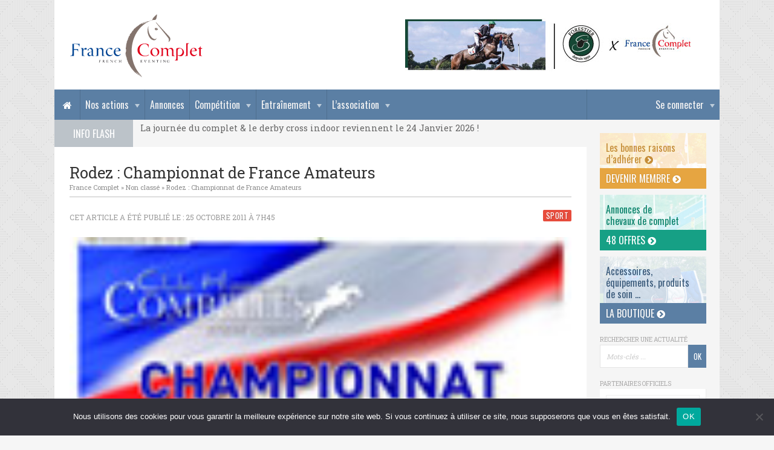

--- FILE ---
content_type: text/html; charset=UTF-8
request_url: https://www.francecomplet.fr/rodez-championnat-de-france-amateurs/
body_size: 11548
content:
<!DOCTYPE html>
<html lang="fr-FR">

<head>

	<meta charset="UTF-8">
	
	<title>Rodez : Championnat de France Amateurs · France Complet</title>
	<meta name="description" content="">
	<meta name="viewport" content="width=device-width, initial-scale=1, user-scalable=0">
	<meta name="google-site-verification" content="L2JgYuTZd6g-BgTzhn0jxHlkrd38VZ_9KmVaFB4mw-Q" />
	
	<link rel="stylesheet" href="https://maxcdn.bootstrapcdn.com/font-awesome/4.5.0/css/font-awesome.min.css">
	<link href='https://fonts.googleapis.com/css?family=Oswald|Roboto+Slab:400,700' rel='stylesheet' type='text/css'>
	
	<script type="text/javascript" src="//ajax.googleapis.com/ajax/libs/jquery/1.11.2/jquery.min.js"></script>
	<script type="text/javascript" src="https://www.francecomplet.fr/wp-content/themes/francecomplet/js/script.js"></script>

	<link rel="stylesheet" href="//cdnjs.cloudflare.com/ajax/libs/Swiper/3.4.1/css/swiper.min.css">
	<script type="text/javascript" src="//cdnjs.cloudflare.com/ajax/libs/Swiper/3.4.1/js/swiper.min.js"></script>

	<link rel="stylesheet" href="https://www.francecomplet.fr/wp-content/themes/francecomplet/js/fancybox/jquery.fancybox.css">
	<script type="text/javascript" src="https://www.francecomplet.fr/wp-content/themes/francecomplet/js/fancybox/jquery.fancybox.pack.js"></script>

	<meta name='robots' content='max-image-preview:large' />
	<style>img:is([sizes="auto" i], [sizes^="auto," i]) { contain-intrinsic-size: 3000px 1500px }</style>
	<link rel='stylesheet' id='dashicons-css' href='https://www.francecomplet.fr/wp-includes/css/dashicons.min.css?ver=6.8.3' type='text/css' media='all' />
<link rel='stylesheet' id='theme-my-login-css' href='https://www.francecomplet.fr/wp-content/plugins/theme-my-login/theme-my-login.css?ver=6.4.17' type='text/css' media='all' />
<link rel='stylesheet' id='wp-block-library-css' href='https://www.francecomplet.fr/wp-includes/css/dist/block-library/style.min.css?ver=6.8.3' type='text/css' media='all' />
<style id='classic-theme-styles-inline-css' type='text/css'>
/*! This file is auto-generated */
.wp-block-button__link{color:#fff;background-color:#32373c;border-radius:9999px;box-shadow:none;text-decoration:none;padding:calc(.667em + 2px) calc(1.333em + 2px);font-size:1.125em}.wp-block-file__button{background:#32373c;color:#fff;text-decoration:none}
</style>
<style id='global-styles-inline-css' type='text/css'>
:root{--wp--preset--aspect-ratio--square: 1;--wp--preset--aspect-ratio--4-3: 4/3;--wp--preset--aspect-ratio--3-4: 3/4;--wp--preset--aspect-ratio--3-2: 3/2;--wp--preset--aspect-ratio--2-3: 2/3;--wp--preset--aspect-ratio--16-9: 16/9;--wp--preset--aspect-ratio--9-16: 9/16;--wp--preset--color--black: #000000;--wp--preset--color--cyan-bluish-gray: #abb8c3;--wp--preset--color--white: #ffffff;--wp--preset--color--pale-pink: #f78da7;--wp--preset--color--vivid-red: #cf2e2e;--wp--preset--color--luminous-vivid-orange: #ff6900;--wp--preset--color--luminous-vivid-amber: #fcb900;--wp--preset--color--light-green-cyan: #7bdcb5;--wp--preset--color--vivid-green-cyan: #00d084;--wp--preset--color--pale-cyan-blue: #8ed1fc;--wp--preset--color--vivid-cyan-blue: #0693e3;--wp--preset--color--vivid-purple: #9b51e0;--wp--preset--gradient--vivid-cyan-blue-to-vivid-purple: linear-gradient(135deg,rgba(6,147,227,1) 0%,rgb(155,81,224) 100%);--wp--preset--gradient--light-green-cyan-to-vivid-green-cyan: linear-gradient(135deg,rgb(122,220,180) 0%,rgb(0,208,130) 100%);--wp--preset--gradient--luminous-vivid-amber-to-luminous-vivid-orange: linear-gradient(135deg,rgba(252,185,0,1) 0%,rgba(255,105,0,1) 100%);--wp--preset--gradient--luminous-vivid-orange-to-vivid-red: linear-gradient(135deg,rgba(255,105,0,1) 0%,rgb(207,46,46) 100%);--wp--preset--gradient--very-light-gray-to-cyan-bluish-gray: linear-gradient(135deg,rgb(238,238,238) 0%,rgb(169,184,195) 100%);--wp--preset--gradient--cool-to-warm-spectrum: linear-gradient(135deg,rgb(74,234,220) 0%,rgb(151,120,209) 20%,rgb(207,42,186) 40%,rgb(238,44,130) 60%,rgb(251,105,98) 80%,rgb(254,248,76) 100%);--wp--preset--gradient--blush-light-purple: linear-gradient(135deg,rgb(255,206,236) 0%,rgb(152,150,240) 100%);--wp--preset--gradient--blush-bordeaux: linear-gradient(135deg,rgb(254,205,165) 0%,rgb(254,45,45) 50%,rgb(107,0,62) 100%);--wp--preset--gradient--luminous-dusk: linear-gradient(135deg,rgb(255,203,112) 0%,rgb(199,81,192) 50%,rgb(65,88,208) 100%);--wp--preset--gradient--pale-ocean: linear-gradient(135deg,rgb(255,245,203) 0%,rgb(182,227,212) 50%,rgb(51,167,181) 100%);--wp--preset--gradient--electric-grass: linear-gradient(135deg,rgb(202,248,128) 0%,rgb(113,206,126) 100%);--wp--preset--gradient--midnight: linear-gradient(135deg,rgb(2,3,129) 0%,rgb(40,116,252) 100%);--wp--preset--font-size--small: 13px;--wp--preset--font-size--medium: 20px;--wp--preset--font-size--large: 36px;--wp--preset--font-size--x-large: 42px;--wp--preset--spacing--20: 0.44rem;--wp--preset--spacing--30: 0.67rem;--wp--preset--spacing--40: 1rem;--wp--preset--spacing--50: 1.5rem;--wp--preset--spacing--60: 2.25rem;--wp--preset--spacing--70: 3.38rem;--wp--preset--spacing--80: 5.06rem;--wp--preset--shadow--natural: 6px 6px 9px rgba(0, 0, 0, 0.2);--wp--preset--shadow--deep: 12px 12px 50px rgba(0, 0, 0, 0.4);--wp--preset--shadow--sharp: 6px 6px 0px rgba(0, 0, 0, 0.2);--wp--preset--shadow--outlined: 6px 6px 0px -3px rgba(255, 255, 255, 1), 6px 6px rgba(0, 0, 0, 1);--wp--preset--shadow--crisp: 6px 6px 0px rgba(0, 0, 0, 1);}:where(.is-layout-flex){gap: 0.5em;}:where(.is-layout-grid){gap: 0.5em;}body .is-layout-flex{display: flex;}.is-layout-flex{flex-wrap: wrap;align-items: center;}.is-layout-flex > :is(*, div){margin: 0;}body .is-layout-grid{display: grid;}.is-layout-grid > :is(*, div){margin: 0;}:where(.wp-block-columns.is-layout-flex){gap: 2em;}:where(.wp-block-columns.is-layout-grid){gap: 2em;}:where(.wp-block-post-template.is-layout-flex){gap: 1.25em;}:where(.wp-block-post-template.is-layout-grid){gap: 1.25em;}.has-black-color{color: var(--wp--preset--color--black) !important;}.has-cyan-bluish-gray-color{color: var(--wp--preset--color--cyan-bluish-gray) !important;}.has-white-color{color: var(--wp--preset--color--white) !important;}.has-pale-pink-color{color: var(--wp--preset--color--pale-pink) !important;}.has-vivid-red-color{color: var(--wp--preset--color--vivid-red) !important;}.has-luminous-vivid-orange-color{color: var(--wp--preset--color--luminous-vivid-orange) !important;}.has-luminous-vivid-amber-color{color: var(--wp--preset--color--luminous-vivid-amber) !important;}.has-light-green-cyan-color{color: var(--wp--preset--color--light-green-cyan) !important;}.has-vivid-green-cyan-color{color: var(--wp--preset--color--vivid-green-cyan) !important;}.has-pale-cyan-blue-color{color: var(--wp--preset--color--pale-cyan-blue) !important;}.has-vivid-cyan-blue-color{color: var(--wp--preset--color--vivid-cyan-blue) !important;}.has-vivid-purple-color{color: var(--wp--preset--color--vivid-purple) !important;}.has-black-background-color{background-color: var(--wp--preset--color--black) !important;}.has-cyan-bluish-gray-background-color{background-color: var(--wp--preset--color--cyan-bluish-gray) !important;}.has-white-background-color{background-color: var(--wp--preset--color--white) !important;}.has-pale-pink-background-color{background-color: var(--wp--preset--color--pale-pink) !important;}.has-vivid-red-background-color{background-color: var(--wp--preset--color--vivid-red) !important;}.has-luminous-vivid-orange-background-color{background-color: var(--wp--preset--color--luminous-vivid-orange) !important;}.has-luminous-vivid-amber-background-color{background-color: var(--wp--preset--color--luminous-vivid-amber) !important;}.has-light-green-cyan-background-color{background-color: var(--wp--preset--color--light-green-cyan) !important;}.has-vivid-green-cyan-background-color{background-color: var(--wp--preset--color--vivid-green-cyan) !important;}.has-pale-cyan-blue-background-color{background-color: var(--wp--preset--color--pale-cyan-blue) !important;}.has-vivid-cyan-blue-background-color{background-color: var(--wp--preset--color--vivid-cyan-blue) !important;}.has-vivid-purple-background-color{background-color: var(--wp--preset--color--vivid-purple) !important;}.has-black-border-color{border-color: var(--wp--preset--color--black) !important;}.has-cyan-bluish-gray-border-color{border-color: var(--wp--preset--color--cyan-bluish-gray) !important;}.has-white-border-color{border-color: var(--wp--preset--color--white) !important;}.has-pale-pink-border-color{border-color: var(--wp--preset--color--pale-pink) !important;}.has-vivid-red-border-color{border-color: var(--wp--preset--color--vivid-red) !important;}.has-luminous-vivid-orange-border-color{border-color: var(--wp--preset--color--luminous-vivid-orange) !important;}.has-luminous-vivid-amber-border-color{border-color: var(--wp--preset--color--luminous-vivid-amber) !important;}.has-light-green-cyan-border-color{border-color: var(--wp--preset--color--light-green-cyan) !important;}.has-vivid-green-cyan-border-color{border-color: var(--wp--preset--color--vivid-green-cyan) !important;}.has-pale-cyan-blue-border-color{border-color: var(--wp--preset--color--pale-cyan-blue) !important;}.has-vivid-cyan-blue-border-color{border-color: var(--wp--preset--color--vivid-cyan-blue) !important;}.has-vivid-purple-border-color{border-color: var(--wp--preset--color--vivid-purple) !important;}.has-vivid-cyan-blue-to-vivid-purple-gradient-background{background: var(--wp--preset--gradient--vivid-cyan-blue-to-vivid-purple) !important;}.has-light-green-cyan-to-vivid-green-cyan-gradient-background{background: var(--wp--preset--gradient--light-green-cyan-to-vivid-green-cyan) !important;}.has-luminous-vivid-amber-to-luminous-vivid-orange-gradient-background{background: var(--wp--preset--gradient--luminous-vivid-amber-to-luminous-vivid-orange) !important;}.has-luminous-vivid-orange-to-vivid-red-gradient-background{background: var(--wp--preset--gradient--luminous-vivid-orange-to-vivid-red) !important;}.has-very-light-gray-to-cyan-bluish-gray-gradient-background{background: var(--wp--preset--gradient--very-light-gray-to-cyan-bluish-gray) !important;}.has-cool-to-warm-spectrum-gradient-background{background: var(--wp--preset--gradient--cool-to-warm-spectrum) !important;}.has-blush-light-purple-gradient-background{background: var(--wp--preset--gradient--blush-light-purple) !important;}.has-blush-bordeaux-gradient-background{background: var(--wp--preset--gradient--blush-bordeaux) !important;}.has-luminous-dusk-gradient-background{background: var(--wp--preset--gradient--luminous-dusk) !important;}.has-pale-ocean-gradient-background{background: var(--wp--preset--gradient--pale-ocean) !important;}.has-electric-grass-gradient-background{background: var(--wp--preset--gradient--electric-grass) !important;}.has-midnight-gradient-background{background: var(--wp--preset--gradient--midnight) !important;}.has-small-font-size{font-size: var(--wp--preset--font-size--small) !important;}.has-medium-font-size{font-size: var(--wp--preset--font-size--medium) !important;}.has-large-font-size{font-size: var(--wp--preset--font-size--large) !important;}.has-x-large-font-size{font-size: var(--wp--preset--font-size--x-large) !important;}
:where(.wp-block-post-template.is-layout-flex){gap: 1.25em;}:where(.wp-block-post-template.is-layout-grid){gap: 1.25em;}
:where(.wp-block-columns.is-layout-flex){gap: 2em;}:where(.wp-block-columns.is-layout-grid){gap: 2em;}
:root :where(.wp-block-pullquote){font-size: 1.5em;line-height: 1.6;}
</style>
<link rel='stylesheet' id='contact-form-7-css' href='https://www.francecomplet.fr/wp-content/plugins/contact-form-7/includes/css/styles.css?ver=6.1.4' type='text/css' media='all' />
<link rel='stylesheet' id='cookie-notice-front-css' href='https://www.francecomplet.fr/wp-content/plugins/cookie-notice/css/front.min.css?ver=2.5.10' type='text/css' media='all' />
<link rel='stylesheet' id='pmpro_frontend_base-css' href='https://www.francecomplet.fr/wp-content/plugins/paid-memberships-pro/css/frontend/base.css?ver=3.6.2' type='text/css' media='all' />
<link rel='stylesheet' id='pmpro_frontend_variation_1-css' href='https://www.francecomplet.fr/wp-content/plugins/paid-memberships-pro/css/frontend/variation_1.css?ver=3.6.2' type='text/css' media='all' />
<link rel='stylesheet' id='style-css' href='https://www.francecomplet.fr/wp-content/themes/francecomplet/style.css?ver=6.8.3' type='text/css' media='all' />
<script type="text/javascript" id="cookie-notice-front-js-before">
/* <![CDATA[ */
var cnArgs = {"ajaxUrl":"https:\/\/www.francecomplet.fr\/wp-admin\/admin-ajax.php","nonce":"4366fe1d45","hideEffect":"fade","position":"bottom","onScroll":false,"onScrollOffset":100,"onClick":false,"cookieName":"cookie_notice_accepted","cookieTime":2592000,"cookieTimeRejected":2592000,"globalCookie":false,"redirection":false,"cache":false,"revokeCookies":false,"revokeCookiesOpt":"automatic"};
/* ]]> */
</script>
<script type="text/javascript" src="https://www.francecomplet.fr/wp-content/plugins/cookie-notice/js/front.min.js?ver=2.5.10" id="cookie-notice-front-js"></script>
<script type="text/javascript" src="https://www.francecomplet.fr/wp-includes/js/jquery/jquery.min.js?ver=3.7.1" id="jquery-core-js"></script>
<script type="text/javascript" src="https://www.francecomplet.fr/wp-includes/js/jquery/jquery-migrate.min.js?ver=3.4.1" id="jquery-migrate-js"></script>
<script type="text/javascript" src="https://www.francecomplet.fr/wp-content/plugins/theme-my-login/modules/themed-profiles/themed-profiles.js?ver=6.8.3" id="tml-themed-profiles-js"></script>
<link rel="https://api.w.org/" href="https://www.francecomplet.fr/wp-json/" /><link rel="alternate" title="JSON" type="application/json" href="https://www.francecomplet.fr/wp-json/wp/v2/posts/3232" /><link rel="canonical" href="https://www.francecomplet.fr/rodez-championnat-de-france-amateurs/" />
<link rel='shortlink' href='https://www.francecomplet.fr/?p=3232' />
<link rel="alternate" title="oEmbed (JSON)" type="application/json+oembed" href="https://www.francecomplet.fr/wp-json/oembed/1.0/embed?url=https%3A%2F%2Fwww.francecomplet.fr%2Frodez-championnat-de-france-amateurs%2F" />
<link rel="alternate" title="oEmbed (XML)" type="text/xml+oembed" href="https://www.francecomplet.fr/wp-json/oembed/1.0/embed?url=https%3A%2F%2Fwww.francecomplet.fr%2Frodez-championnat-de-france-amateurs%2F&#038;format=xml" />
<style id="pmpro_colors">:root {
	--pmpro--color--base: #ffffff;
	--pmpro--color--contrast: #222222;
	--pmpro--color--accent: #0c3d54;
	--pmpro--color--accent--variation: hsl( 199,75%,28.5% );
	--pmpro--color--border--variation: hsl( 0,0%,91% );
}</style>
	<link rel="profile" href="https://gmpg.org/xfn/11">
	<link rel="SHORTCUT ICON" href="https://www.francecomplet.fr/favicon.ico">
	<link rel="apple-touch-icon" href="https://www.francecomplet.fr/wp-content/themes/francecomplet/img/apple-touch-icon.png">

		<link rel="image_src" href="https://www.francecomplet.fr/wp-content/uploads/2011/10/media_affiche-chpt2011.jpg" type="image/x-icon">

	<script async src="https://www.googletagmanager.com/gtag/js?id=UA-9803476-1"></script>
	<script>
	  window.dataLayer = window.dataLayer || [];
	  function gtag(){dataLayer.push(arguments);}
	  gtag('js', new Date());
	  gtag('config', 'UA-9803476-1', {cookie_expires: 31536000, cookie_update: false, anonymize_ip: true });
	</script>

</head>

<body class="pmpro-variation_1 wp-singular post-template-default single single-post postid-3232 single-format-standard wp-theme-francecomplet cookies-not-set pmpro-body-has-access custom-background-empty">

	<!-- Navigation Access -->
	<ul id="navAccess"><li><a href="#accessmenu" title="Aller au menu">Menu</a></li> <li><a href="#accesscontenu" title="Aller au contenu">Contenu</a></li> <li><a href="#accesspied" title="Aller au pied de page">Pied de page</a></li></ul>

	<!-- Message logout -->
	
	<!-- Header -->
	<header id="header">
		<div class="centerdiv">

			<div id="headtop">

				<!-- Logo -->
				<a href="https://www.francecomplet.fr" title="France Complet" id="logo">
					<!--[if gte IE 9]><!--><img src="https://www.francecomplet.fr/wp-content/themes/francecomplet/img/france-complet.svg" alt="France Complet" width="226" height="114"><!--<![endif]-->
					<!--[if lte IE 8]><img src="https://www.francecomplet.fr/wp-content/themes/francecomplet/img/france-complet.jpg" alt="France Complet" width="226" height="114"><![endif]-->
				</a>

				<!-- Partenaires -->
				<div id="headpubs1">
									<div class="swiper-container">
						<div class="swiper-wrapper">
													<div class="swiper-slide">
								<a href="https://forestier.com/" class="encartpubunepub" target="_blank" title="Forestier">																<img src="https://www.francecomplet.fr/wp-content/uploads/2019/12/banniere-site-forestier2.jpg" alt="Forestier" width="490" height="90">
								</a>							</div>
												</div>
					</div>
								</div>

				
			</div>

			<!-- Navigation -->
			<nav id="nav">
				<a href="#" id="accessmenu"></a>
				<a href="https://www.francecomplet.fr" title="France Complet" id="linkhomenav"><i class="fa fa-home" aria-hidden="true"></i></a>
				<a href="#" id="showmenu"><i class="fa fa-bars"></i> Menu</a>
				<ul id="menu-principal" class="menu"><li id='menu-item-member' class='navnolink menu-item menu-item-has-children'>
						<a href='#'>Se connecter</a>
						<ul class='sub-menu'>
							<li><a href='https://www.francecomplet.fr/mon-compte/adhesion-niveaux-membres/' title='Devenir adhérent'>Devenir adhérent</a></li>
							<li class='form'><div class="tml tml-login" id="theme-my-login1">
			<form name="loginform" id="loginform1" action="/rodez-championnat-de-france-amateurs/?instance=1" method="post">
		<p class="tml-user-login-wrap">
			<label for="user_login1">Nom d’utilisateur ou e-mail</label>
			<input type="text" name="log" id="user_login1" class="input" value="" size="20" />
		</p>

		<p class="tml-user-pass-wrap">
			<label for="user_pass1">Mot de passe</label>
			<input type="password" name="pwd" id="user_pass1" class="input" value="" size="20" autocomplete="off" />
		</p>

		<input type="hidden" name="_wp_original_http_referer" value="/rodez-championnat-de-france-amateurs/" />
		<div class="tml-rememberme-submit-wrap">
			<p class="tml-rememberme-wrap">
				<input name="rememberme" type="checkbox" id="rememberme1" value="forever" />
				<label for="rememberme1">Se souvenir de moi</label>
			</p>

			<p class="tml-submit-wrap">
				<input type="submit" name="wp-submit" id="wp-submit1" value="Se connecter" />
				<input type="hidden" name="redirect_to" value="https://www.francecomplet.fr/wp-admin/" />
				<input type="hidden" name="instance" value="1" />
				<input type="hidden" name="action" value="login" />
			</p>
		</div>
	</form>
	</div>

</li>
							<li><a href='https://www.francecomplet.fr/mon-compte/lostpassword/' title='Mot de passe oublié ?'>Mot de passe oublié ?</a></li>
						</ul>
					</li><li id="menu-item-6895" class="navnolink menu-item menu-item-type-custom menu-item-object-custom menu-item-has-children menu-item-6895"><a href="#">Nos actions</a>
<ul class="sub-menu">
	<li id="menu-item-178230" class="menu-item menu-item-type-post_type menu-item-object-page menu-item-178230"><a href="https://www.francecomplet.fr/photos-de-concours-2025/">Photos de concours &#8211; 2025</a></li>
	<li id="menu-item-38024" class="menu-item menu-item-type-post_type menu-item-object-page menu-item-38024"><a href="https://www.francecomplet.fr/evenements-journees-actions/hivernales-france-complet/">Hivernales France Complet</a></li>
	<li id="menu-item-40689" class="menu-item menu-item-type-post_type menu-item-object-page menu-item-40689"><a href="https://www.francecomplet.fr/ventes-amiables/">Ventes amiables</a></li>
	<li id="menu-item-6876" class="menu-item menu-item-type-post_type menu-item-object-page menu-item-6876"><a href="https://www.francecomplet.fr/evenements-journees-actions/championnat-des-7-ans-amateur/">Circuit des 7 ans Amateur</a></li>
	<li id="menu-item-42131" class="menu-item menu-item-type-post_type menu-item-object-page menu-item-42131"><a href="https://www.francecomplet.fr/evenements-journees-actions/meilleur-eleveur-proprietaire/">Prix du Meilleur Eleveur et Propriétaire</a></li>
	<li id="menu-item-27494" class="menu-item menu-item-type-post_type menu-item-object-page menu-item-27494"><a href="https://www.francecomplet.fr/etalons-cce/">Étalons CCE</a></li>
	<li id="menu-item-40609" class="menu-item menu-item-type-post_type menu-item-object-page menu-item-40609"><a href="https://www.francecomplet.fr/qui-sommes-nous/la-tente-france-complet/">La tente France Complet</a></li>
	<li id="menu-item-6656" class="menu-item menu-item-type-post_type menu-item-object-page menu-item-6656"><a href="https://www.francecomplet.fr/evenements-journees-actions/reconnaissances-commentees/">Reconnaissances commentées</a></li>
	<li id="menu-item-40692" class="menu-item menu-item-type-post_type menu-item-object-page menu-item-40692"><a href="https://www.francecomplet.fr/voyage-de-supporters/">Voyage de supporters</a></li>
	<li id="menu-item-71212" class="menu-item menu-item-type-post_type menu-item-object-page menu-item-71212"><a href="https://www.francecomplet.fr/challenge-des-coachs-france-complet/">Le Challenge des Coachs</a></li>
	<li id="menu-item-6697" class="menu-item menu-item-type-post_type menu-item-object-page menu-item-has-children menu-item-6697"><a href="https://www.francecomplet.fr/evenements-journees-actions/journees-du-complet/">Journées du Complet 2026 &#8211; 24 janvier</a>
	<ul class="sub-menu">
		<li id="menu-item-148214" class="menu-item menu-item-type-post_type menu-item-object-page menu-item-148214"><a href="https://www.francecomplet.fr/les-journees-du-complet/">La Journée du Complet</a></li>
		<li id="menu-item-157946" class="menu-item menu-item-type-post_type menu-item-object-page menu-item-157946"><a href="https://www.francecomplet.fr/le-programme-jdc/">Le Programme</a></li>
		<li id="menu-item-157947" class="menu-item menu-item-type-post_type menu-item-object-page menu-item-157947"><a href="https://www.francecomplet.fr/billetterie-journee-du-complet/">Billetterie</a></li>
		<li id="menu-item-117302" class="menu-item menu-item-type-post_type menu-item-object-page menu-item-117302"><a href="https://www.francecomplet.fr/evenements-journees-actions/cross-indoor/">Cross Indoor du Mans 2026</a></li>
		<li id="menu-item-117304" class="menu-item menu-item-type-post_type menu-item-object-page menu-item-117304"><a href="https://www.francecomplet.fr/evenements-journees-actions/journees-du-complet/trophees-2/">Les Trophées du Complet</a></li>
		<li id="menu-item-117308" class="menu-item menu-item-type-post_type menu-item-object-page menu-item-117308"><a href="https://www.francecomplet.fr/evenements-journees-actions/journees-du-complet/informations-pratiques/">Informations pratiques</a></li>
		<li id="menu-item-117306" class="menu-item menu-item-type-post_type menu-item-object-page menu-item-117306"><a href="https://www.francecomplet.fr/devenir-benevole/">Bénévoles</a></li>
		<li id="menu-item-117305" class="menu-item menu-item-type-post_type menu-item-object-page menu-item-117305"><a href="https://www.francecomplet.fr/evenements-journees-actions/journees-du-complet/exposants-3/">Espace Exposants</a></li>
		<li id="menu-item-117300" class="menu-item menu-item-type-post_type menu-item-object-page menu-item-117300"><a href="https://www.francecomplet.fr/evenements-journees-actions/journees-du-complet/medias-2/">Espace Médias</a></li>
		<li id="menu-item-117303" class="menu-item menu-item-type-post_type menu-item-object-page menu-item-117303"><a href="https://www.francecomplet.fr/evenements-journees-actions/journees-du-complet/partenaires/">Nos partenaires</a></li>
		<li id="menu-item-117307" class="menu-item menu-item-type-post_type menu-item-object-page menu-item-117307"><a href="https://www.francecomplet.fr/evenements-journees-actions/journees-du-complet/editions-precedentes/">Les éditions précédentes</a></li>
	</ul>
</li>
</ul>
</li>
<li id="menu-item-27496" class="menu-item menu-item-type-post_type menu-item-object-page menu-item-27496"><a href="https://www.francecomplet.fr/transactions-chevaux/">Annonces</a></li>
<li id="menu-item-27491" class="menu-item menu-item-type-custom menu-item-object-custom menu-item-has-children menu-item-27491"><a href="#">Compétition</a>
<ul class="sub-menu">
	<li id="menu-item-52320" class="menu-item menu-item-type-post_type menu-item-object-page menu-item-52320"><a href="https://www.francecomplet.fr/annuaire-terrains/">Annuaire des terrains français</a></li>
	<li id="menu-item-29974" class="menu-item menu-item-type-post_type menu-item-object-page menu-item-29974"><a href="https://www.francecomplet.fr/outils/licence-ffe/">Licence fédérale 2026</a></li>
	<li id="menu-item-6190" class="menu-item menu-item-type-post_type menu-item-object-page menu-item-6190"><a href="https://www.francecomplet.fr/outils/reglements/">Règlements FFE et FEI</a></li>
	<li id="menu-item-6189" class="menu-item menu-item-type-post_type menu-item-object-page menu-item-6189"><a href="https://www.francecomplet.fr/outils/reprises/">Reprises de dressage</a></li>
	<li id="menu-item-8789" class="menu-item menu-item-type-post_type menu-item-object-page menu-item-8789"><a href="https://www.francecomplet.fr/outils/archives-des-medailles/">Archives des médailles</a></li>
	<li id="menu-item-6188" class="menu-item menu-item-type-post_type menu-item-object-page menu-item-6188"><a href="https://www.francecomplet.fr/outils/classements-permanents/">Classements permanents</a></li>
	<li id="menu-item-38671" class="menu-item menu-item-type-post_type menu-item-object-page menu-item-has-children menu-item-38671"><a href="https://www.francecomplet.fr/photos-de-concours2017/">Archives des Photos de Concours</a>
	<ul class="sub-menu">
		<li id="menu-item-158387" class="menu-item menu-item-type-post_type menu-item-object-page menu-item-158387"><a href="https://www.francecomplet.fr/photos-de-concours-2024/">Photos 2024</a></li>
		<li id="menu-item-158382" class="menu-item menu-item-type-post_type menu-item-object-page menu-item-158382"><a href="https://www.francecomplet.fr/photos-de-concours-2023/">Photos 2023</a></li>
		<li id="menu-item-135747" class="menu-item menu-item-type-post_type menu-item-object-page menu-item-135747"><a href="https://www.francecomplet.fr/photos-de-concours-2022/">Photos 2022</a></li>
		<li id="menu-item-106636" class="menu-item menu-item-type-post_type menu-item-object-page menu-item-106636"><a href="https://www.francecomplet.fr/photos-de-concours-2021/">Photos 2021</a></li>
		<li id="menu-item-106637" class="menu-item menu-item-type-post_type menu-item-object-page menu-item-106637"><a href="https://www.francecomplet.fr/photos-de-concours-2020/">Photos 2020</a></li>
		<li id="menu-item-67522" class="menu-item menu-item-type-post_type menu-item-object-page menu-item-67522"><a href="https://www.francecomplet.fr/photos-de-concours-2019/">Photos 2019</a></li>
		<li id="menu-item-51279" class="menu-item menu-item-type-post_type menu-item-object-page menu-item-51279"><a href="https://www.francecomplet.fr/photos-de-concours2018/">Photos 2018</a></li>
		<li id="menu-item-44877" class="menu-item menu-item-type-post_type menu-item-object-page menu-item-44877"><a href="https://www.francecomplet.fr/photos-de-concours2017/">Photos 2017</a></li>
		<li id="menu-item-44876" class="menu-item menu-item-type-post_type menu-item-object-page menu-item-44876"><a href="https://www.francecomplet.fr/outils/photos-de-concours2016/">Photos 2016</a></li>
		<li id="menu-item-44872" class="menu-item menu-item-type-post_type menu-item-object-page menu-item-44872"><a href="https://www.francecomplet.fr/outils/photos-de-concours2015/">Photos 2015</a></li>
		<li id="menu-item-44871" class="menu-item menu-item-type-post_type menu-item-object-page menu-item-44871"><a href="https://www.francecomplet.fr/outils/photos-de-concours2014/">Photos 2014</a></li>
	</ul>
</li>
</ul>
</li>
<li id="menu-item-27490" class="menu-item menu-item-type-custom menu-item-object-custom menu-item-has-children menu-item-27490"><a href="#">Entraînement</a>
<ul class="sub-menu">
	<li id="menu-item-159332" class="menu-item menu-item-type-post_type menu-item-object-page menu-item-159332"><a href="https://www.francecomplet.fr/annuaires-des-spring-garden/">Annuaire des Spring Garden</a></li>
	<li id="menu-item-6191" class="menu-item menu-item-type-post_type menu-item-object-page menu-item-6191"><a href="https://www.francecomplet.fr/outils/stages/">Les Stages</a></li>
	<li id="menu-item-65664" class="menu-item menu-item-type-post_type menu-item-object-page menu-item-65664"><a href="https://www.francecomplet.fr/preparation-mentale/">Préparation mentale</a></li>
	<li id="menu-item-6634" class="menu-item menu-item-type-post_type menu-item-object-page menu-item-6634"><a href="https://www.francecomplet.fr/outils/astuces-de-groom/">Astuces de groom</a></li>
	<li id="menu-item-6635" class="menu-item menu-item-type-post_type menu-item-object-page menu-item-6635"><a href="https://www.francecomplet.fr/outils/exercices/">Idées d&rsquo;exercices</a></li>
</ul>
</li>
<li id="menu-item-6893" class="navnolink menu-item menu-item-type-custom menu-item-object-custom menu-item-has-children menu-item-6893"><a href="#">L&rsquo;association</a>
<ul class="sub-menu">
	<li id="menu-item-6100" class="menu-item menu-item-type-post_type menu-item-object-page menu-item-6100"><a href="https://www.francecomplet.fr/qui-sommes-nous/historique/">Historique</a></li>
	<li id="menu-item-11816" class="menu-item menu-item-type-post_type menu-item-object-page menu-item-11816"><a href="https://www.francecomplet.fr/qui-sommes-nous/boutique/">La Boutique France Complet</a></li>
	<li id="menu-item-6099" class="menu-item menu-item-type-post_type menu-item-object-page menu-item-6099"><a href="https://www.francecomplet.fr/qui-sommes-nous/conseil-dadministration/">Conseil d’administration</a></li>
	<li id="menu-item-6107" class="menu-item menu-item-type-post_type menu-item-object-page menu-item-6107"><a href="https://www.francecomplet.fr/qui-sommes-nous/nos-partenaires/">Nos partenaires</a></li>
	<li id="menu-item-81900" class="menu-item menu-item-type-post_type menu-item-object-page menu-item-81900"><a href="https://www.francecomplet.fr/nos-benevoles/">Nos bénévoles</a></li>
	<li id="menu-item-68801" class="menu-item menu-item-type-post_type menu-item-object-page menu-item-68801"><a href="https://www.francecomplet.fr/devenir-benevole/">Devenir bénévole</a></li>
	<li id="menu-item-27495" class="menu-item menu-item-type-post_type menu-item-object-page menu-item-27495"><a href="https://www.francecomplet.fr/annuaire/">Annuaire adhérents</a></li>
	<li id="menu-item-12654" class="menu-item menu-item-type-post_type menu-item-object-page menu-item-12654"><a href="https://www.francecomplet.fr/qui-sommes-nous/newsletter/">Newsletter</a></li>
</ul>
</li>
</ul>				<div class="clear"></div>
			</nav>

			<!-- Info Flash -->
									<div id="infoflash">
				<div id="infoflashtitre">Info Flash</div>
					<div class="swiper-container" id="infoflashmessages">
						<div class="swiper-wrapper">
																				<div class="swiper-slide"><div class="uneinfoflash">
																La journée du complet & le derby cross indoor reviennent le 24 Janvier 2026 !															</div></div>
												</div>
					</div>
				<div class="slider-pagination3"></div>
			</div>
			<script type="text/javascript">
			var sliderInfoflash = $("#infoflashmessages").swiper({
				direction: 'vertical',
								speed: 600,
				loop: true,
				autoHeight: true,
			});
			</script>
			
		</div>
		<div class="clear"></div>
	</header>
	<div class="clear"></div>
	<a href="#" id="accesscontenu"></a>	<div class="maincontent">
					<div id="post-3232">
	<div class="centerdiv">
		<!-- Contenu -->
		<div id="content">
			<!-- Contenu -->
			<!--<div id="contenu">-->
				<!-- Titre de la page -->
				<h1>Rodez : Championnat de France Amateurs</h1>
				<!-- Fil d'Ariane -->		
				<div id="breadcrumbs"><!-- Breadcrumb NavXT 7.4.1 -->
<a title="France Complet" href="https://www.francecomplet.fr">France Complet</a> » <a title="Non classé" href="https://www.francecomplet.fr/category/non-classe/">Non classé</a> » <a title="Rodez : Championnat de France Amateurs" href="https://www.francecomplet.fr/rodez-championnat-de-france-amateurs/">Rodez : Championnat de France Amateurs</a></div>
				<!-- Etiquette -->
				
				<div class="ninin uneactu-sport ">
					<span class="uneactuetiquette">Sport</span>
									</div>
				
				<!-- Date -->
				<div id="articledate">Cet article a été publié le : 25 octobre 2011 à 7h45</div>
				<!-- Contenu de la page -->
				<div id="contenupage">
					<img src="https://www.francecomplet.fr/wp-content/uploads/2011/10/media_affiche-chpt2011.jpg" style="margin:0;width:100%;" alt="Rodez : Championnat de France Amateurs"><p class="wp-caption-text"></p><br>
					<div style="text-align: justify;">Pour la 3ème fois, le Domaine de Combelles accueillera dès demain le Championnat de France Amateurs ! Placé en fin de calendrier, cet événement représente pour les cavaliers un réel objectif de saison. On y retrouve les Amateurs les plus assidus. Robin Boulanger, premier de la computer liste ne sera bien sûr pas présent (sa saison s&rsquo;est terminée aux Championnats d&rsquo;Europe Juniors), mais Océane Smecca sur Prelude des Ifs, 2ème du classement permanent des couples Amateurs, est bien engagée dans le Championnat Amateur élite. En revanche la 3ème, Sophie Lemoine avec Oakland du Luot, ne courra pas l&rsquo;Amateur élite mais le Championnat Amateur 1 Grand Prix. </div>
<div style="text-align: justify;"></div>
<div style="text-align: justify;">Une Pro élite, comprenant essentiellement des Jeunes Cavaliers, fait aussi partie du programme. On y retrouve avec plaisir</div>
<p>  <span id="more-3232"></span>  </p>
<div style="text-align: justify;">Camille Geiger sur Lyltih du Loup, Adrien Berard sur Nostalgic&rsquo;Sol, Perrine Soulager sur Orient du Mortier,&#8230; mais aussi des couples moins expérimentés comme Carmen Tschoeppé sur Palisco de Laye, Chloé Lazaro sur Roi des Iles, Camille Piat sur Quiproquo des Vatys&#8230;</div>
<div style="text-align: justify;"></div>
<div style="text-align: justify;">Au total, ce sont 330 engagés qui ont répondu présents à ce grand rendez-vous!</div>
<div style="text-align: justify;"></div>
<div style="text-align: justify;"><span style="font-size: 10pt;"><span style="text-decoration: underline;"><strong>Horaires de dressage :</strong></span></span></div>
<div style="text-align: justify;"></div>
<div style="text-align: justify;">&#8211; Championnat Amateur Elite : <a href="https://www.francecomplet.fr/wp-content/uploads/2011/10/images_francecomplet_pdf_Rodez_horaires_champ_amelite.pdf" target="_blank">ici</a></div>
<div style="text-align: justify;">&#8211; Championnat Ama 1 GP : <a href="https://www.francecomplet.fr/wp-content/uploads/2011/10/images_francecomplet_pdf_Rodez_horaires_ama1gp.pdf" target="_blank">ici</a></div>
<div style="text-align: justify;">&#8211; Championnat Ama 2 GP : <a href="https://www.francecomplet.fr/wp-content/uploads/2011/10/images_francecomplet_pdf_Rodez_horaires_champ_ama2gp.pdf" target="_blank">ici</a></div>
<div style="text-align: justify;">&#8211; Championnat Amateur 2 : <a href="https://www.francecomplet.fr/wp-content/uploads/2011/10/images_francecomplet_pdf_Rodez_horaires_champ_ama2.pdf" target="_blank">ici</a></div>
<div style="text-align: justify;">&#8211; Pro élite As Jeunes Cavaliers : <a href="https://www.francecomplet.fr/wp-content/uploads/2011/10/images_francecomplet_pdf_Rodez_horaires_pro_elite.pdf" target="_blank">ici</a></div>
<div style="text-align: justify;">&#8211; Critérium Ama 2 GP : <a href="https://www.francecomplet.fr/wp-content/uploads/2011/10/images_francecomplet_pdf_Rodez_horaires_ama2gp.pdf" target="_blank">ici</a><br />&#8211; Critérium Ama 1 : <a href="https://www.francecomplet.fr/wp-content/uploads/2011/10/images_francecomplet_pdf_Rodez_horaires_ama1.pdf" target="_blank">ici</a></div>
<div style="text-align: justify;">&#8211; As Jeunes Elite Espoir : <a href="https://www.francecomplet.fr/wp-content/uploads/2011/10/images_francecomplet_pdf_Rodez_horaires_asjeuneseliteespoirs.pdf" target="_blank">ici</a></div>
<div style="text-align: justify;">&#8211; As Jeunes Elite : <a href="https://www.francecomplet.fr/wp-content/uploads/2011/10/images_francecomplet_pdf_Rodez_horaires_asjeuneselite.pdf" target="_blank">ici</a></div>
<div style="text-align: justify;">&#8211; As Jeunes 1 : <a href="https://www.francecomplet.fr/wp-content/uploads/2011/10/images_francecomplet_pdf_Rodez_horaires_asjeunes1.pdf" target="_blank">ici</a><br />&#8211; As Jeunes 2 : <a href="https://www.francecomplet.fr/wp-content/uploads/2011/10/images_francecomplet_pdf_Rodez_horaires_asjeunes2.pdf" target="_blank">ici</a></div>
<div style="text-align: justify;"></div>
<div style="text-align: justify;"><span style="text-decoration: underline;"><span style="font-size: 10pt;"><strong>Programme prévisionnel :</strong></span></span></div>
<div style="text-align: justify;"></div>
<div style="text-align: justify;"><strong>MERCREDI</strong><br />Carrière A : 9h00 Critérium Ama 2 GP<br /> 14h00 Critérium Ama 1</p>
<p>Carrière B : 9h00 Championnat Ama 1 GP</p>
<p>Carrière C : 9h00 Championnat Ama 2 GP</p>
<p><strong>JEUDI</strong><br />Carrière B : 9h00  Pro Elite As Jeunes Cavaliers<br /> 11h00 Ama Elite</p>
<p>Carrière C : 9h00 Championnat Amateur 2</p>
<p>Cross : 9h00 Critérium Ama 2GP à la suite Championnat Ama 2 GP<br /> 14h00 Championnat Ama 1 GP à la suite Critérium Ama 1</p>
<p><strong>VENDREDI</strong><br />Carrière B : 9h00 As GP Poney<br /> 13h30 D élite Ponam, B élite Ponam, C élite Ponam</p>
<p>Carrière C : 9h00 As Jeunes 2, As Jeunes Elite Espoir, As Jeunes Elite<br /> 14h00 As Jeunes 1</p>
<p>Cross : 9h00 Championnat Ama 2<br /> 13h30 Championnat Ama Elite, Pro Elite à la suite.</p>
<p>CSO : 9h00 Championnat Ama 2 GP<br /> 13h30 Championnat Ama 1 GP<br /> Puis Critérium Ama 2 GP<br /> Puis Critérium Ama 1</p>
<p>Remise des prix à 18h00</p>
<p><strong>SAMEDI</strong><br />Carrière C : 9h00 D 1Ponam, C1 Ponam</p>
<p>Cross : 9h00 As Jeunes 2, D Elite P, B élite, C1 Ponam, C Elite, C Elite D1 Ponam<br /> 13h30 As GP Ponam, As Jeunes 1, As Jeunes Elite, As Jeunes Elite Espoir, B élite, C1 Ponam, C Elite D1 Ponam</p>
<p>CSO : 9h00 Championnat Ama 2<br /> 14h00 Championnat Ama Elite puis Pro Elite</p>
<p>Remise des prix à 17h00</p>
<p><strong>DIMANCHE</strong><br />CSO : 9h00 B élite Ponam, C 1 Ponam, C élite Ponam, As Jeunes 2, D1 Ponam, D Elite Ponam, As Jeunes 1, As T élite espoir, As J élite</p>
<p>Remise des prix à 12h30</p>
<p>14h00 As GP </p>
<p>Remise des prix à 15h30</p></div>
<div style="text-align: justify;"></div>
<div style="text-align: justify;">HF</div>
					
				</div>
			<!--</div>-->
			<!-- Sidebar
			<div id="sidebar">
							</div>
			-->
			<div class="clear"></div>
		</div>
		<!-- Sidebar  -->
		<div id="sidebarpub" >


	<!-- <aside id="headlogopart">
		<a href="http://www.chevalcompletfrancais.com/" title="Cheval de Complet Français" target="_blank">
			<span>Notre plate-forme élevage</span>
			<img src="https://www.francecomplet.fr/wp-content/themes/francecomplet/img/france-complet-plate-forme-elevage.jpg" alt="Cheval de Complet Français - Notre plate-forme élevage" width="72" height="78">
		</a>
	</aside> -->


	<aside class="asidebots">
		<a id="sidepkdm" href="https://www.francecomplet.fr/les-bonnes-raisons-dadherer/" title="Les bonnes raisons d’adhérer">Les bonnes raisons d’adhérer <i class="fa fa-chevron-circle-right"></i></a>
		<a class='asideFullLink asideFullLinkadhe' href="https://www.francecomplet.fr/mon-compte/adhesion-niveaux-membres/" title="Adhérer à France Complet">Devenir membre <i class="fa fa-chevron-circle-right"></i></a>
	</aside>


	<aside class="asidebots" id="contenuhometransact">
		<!--
		<h3>Transactions</h3>
		<a href="/transactions-chevaux/" title="Transactions de chevaux" class="btbordertb">Voir toutes les transactions <span>»</span></a>
		-->
		<a id="sidetdch" href="https://www.francecomplet.fr/transactions-chevaux/" title="Transactions de chevaux"> Annonces de<br>chevaux de complet</i></a>
		<a class='asideFullLink' href="https://www.francecomplet.fr/transactions-chevaux/" title="Transactions de chevaux">48  offres <i class="fa fa-chevron-circle-right"></i></a>
	</aside>

	<aside id="contenuhomelbfc">
		<a id="sidelbfc" href="https://www.francecomplet.fr/qui-sommes-nous/boutique/" title="La Boutique France Complet">Accessoires, équipements, produits de soin ...</a>
		<a class='asideFullLink asideFullLinkadhe' href="https://www.francecomplet.fr/qui-sommes-nous/boutique/" title="La Boutique France Complet">La Boutique <i class="fa fa-chevron-circle-right"></i></a>
	</aside>

	<aside id="navsearch">
		<h4>Rechercher une actualité</h4>
		<form id="searchform" action="https://www.francecomplet.fr/" method="get">
			<input id="s" maxlength="150" name="s" size="20" type="text" value="" placeholder="Mots-clés ..." class="txt" />
			<input id="searchsubmit" class="btn" type="submit" value="Ok" />
		</form>
	</aside>
		

	<aside id="sidebarasidepart">
		<h4>Partenaires officiels</h4>
		<div id="marqueepart" class="scroll-img">
			<div class="swiper-container">
				<div class="swiper-wrapper">
																		<div class="swiper-slide">
								<a href="https://forestier.com/" class="sidebarunpart" target="_blank" title="Forestier">																<img src="https://www.francecomplet.fr/wp-content/uploads/2019/12/forestier-logo-300x300.png" alt="Forestier" width="175" height="90">
								</a>							</div>
													<div class="swiper-slide">
								<a href="https://www.fr.royal-horse.com/" class="sidebarunpart" target="_blank" title="Royal Horse">																<img src="https://www.francecomplet.fr/wp-content/uploads/2021/01/logo-rh_q-2021-154x300.png" alt="Royal Horse" width="175" height="90">
								</a>							</div>
													<div class="swiper-slide">
								<a href="https://conceptpgo.fr/" class="sidebarunpart" target="_blank" title="Concept PGO">																<img src="https://www.francecomplet.fr/wp-content/uploads/2014/09/Concept-PGO-pub-300x244.jpg" alt="Concept PGO" width="175" height="90">
								</a>							</div>
													<div class="swiper-slide">
								<a href="https://www.hermet.fr/" class="sidebarunpart" target="_blank" title="Cartonnerie Hermet">																<img src="https://www.francecomplet.fr/wp-content/uploads/2021/02/hermet.jpg" alt="Cartonnerie Hermet" width="175" height="90">
								</a>							</div>
													<div class="swiper-slide">
								<a href="https://www.sellefrancais.fr/" class="sidebarunpart" target="_blank" title="Studbook Selle Français">																<img src="https://www.francecomplet.fr/wp-content/uploads/2020/04/logo-ansf.jpg" alt="Studbook Selle Français" width="175" height="90">
								</a>							</div>
															</div>
			</div>
		</div>
	</aside>


	<aside id="sidebarasidepub">
		<h4>Fournisseurs officiels</h4>
									<a href="https://forestier.com/" class="sidebarunepub" target="_blank" title="Forestier">								<img src="https://www.francecomplet.fr/wp-content/uploads/2019/12/pave-site-forestier.jpg" alt="Forestier" width="175" height="90">
				</a>							<a href="https://www.fr.royal-horse.com/" class="sidebarunepub" target="_blank" title="Royal Horse">								<img src="https://www.francecomplet.fr/wp-content/uploads/2021/01/878x592_rh-france-complet-300x202.jpg" alt="Royal Horse" width="175" height="90">
				</a>							<a href="https://conceptpgo.fr/" class="sidebarunepub" target="_blank" title="PGO">								<img src="https://www.francecomplet.fr/wp-content/uploads/2023/11/download-14-300x212.jpeg" alt="PGO" width="175" height="90">
				</a>						</aside>



	<!-- <aside id="sidebarasiders" >
		<span><i class="fa fa-caret-right"></i> Notre page Facebook</span>
		<div id="fb-root"></div>
		<script>(function(d, s, id) {
		var js, fjs = d.getElementsByTagName(s)[0];
		if (d.getElementById(id)) return;
		js = d.createElement(s); js.id = id;
		js.src = "//connect.facebook.net/fr_FR/all.js#xfbml=1";
		fjs.parentNode.insertBefore(js, fjs);
		}(document, 'script', 'facebook-jssdk'));</script>
		<div class="fb-like" data-href="https://www.facebook.com/pages/France-Complet-Association/251579924852900" data-layout="button_count" data-action="like" data-show-faces="false" data-share="false"></div>
	</aside> -->


	<aside id="sidebarasiderswrap">
		<h4>Suivez-nous</h4>
		<a href="https://www.facebook.com/francecomplet/" class="fb" title="France Complet sur Facebook" target="_blank"><i class="fa fa-fw fa-facebook-square" aria-hidden="true"></i> Sur Facebook</a>
		<a href="https://www.youtube.com/channel/UC_iTVijwjp62toZg_wAE1tA?view_as=subscriber" class="yo" title="France Complet sur Youtube" target="_blank"><i class="fa fa-fw fa-youtube-play" aria-hidden="true"></i> Sur Youtube</a>
		<a href="https://www.instagram.com/francecomplet_association/" class="in" title="France Complet sur Instagram" target="_blank"><i class="fa fa-fw fa-instagram" aria-hidden="true"></i> Sur Instagram</a>
	</aside>


	<aside id="sidebarasidecontact">
		<h4>Contactez-nous</h4>
		<span>07.86.26.04.26</span>
		<span>contact@francecomplet.fr</span>
	</aside>


</div>
<div id="sidebarpubbg"></div>		<div class="clear"></div>
	</div>
</div>			</div>
	<a href="#" id="accesspied"></a>
	<!-- Pied de page -->
	<footer id="footer">

		<div class="centerdiv" id="footerencartpub">
			<!-- Zone gauche Pubs -->
			<div id="footpubs3a">
							<div class="swiper-container">
					<div class="swiper-wrapper">
											<div class="swiper-slide">
							<a href="https://forestier.com/" class="encartpubunepub" target="_blank" title="Forestier">														<img src="https://www.francecomplet.fr/wp-content/uploads/2019/12/banniere-site-forestier2.jpg" alt="Forestier" width="490" height="90">
							</a>						</div>
										</div>
				</div>
						</div>
			<!-- Zone droite Pubs -->
			<div id="footpubs3b">
						</div>
		</div>

		<div class="centerdiv">
			<p class='name'>France Complet - <a href="/contact/" title="Contactez-nous">Contact</a></p>
			<hr>
			<p class="share"><span>Partager sur : &nbsp;</span>
								<a title="Partager sur Facebook" class="share-btn share-facebook" href="http://www.facebook.com/share.php?u=http%3A%2F%2Fwww.francecomplet.fr%2Frodez-championnat-de-france-amateurs%2F" target="_blank" rel="nofollow">Facebook</a>
				<a title="Partager sur Twitter" class="share-btn share-twitter" href="http://twitter.com/home?status=France%20Complet%20http%3A%2F%2Fwww.francecomplet.fr%2Frodez-championnat-de-france-amateurs%2F" target="_blank" rel="nofollow">Twitter</a>
				<a title="Partager par email" class="share-btn share-email" href="mailto:?body=France%20Complet%20:%20http%3A%2F%2Fwww.francecomplet.fr%2Frodez-championnat-de-france-amateurs%2F" rel="nofollow">Email</a>
				<a title="Partager sur Google Plus" class="share-btn share-googleplus" href="https://plus.google.com/share?url=http%3A%2F%2Fwww.francecomplet.fr%2Frodez-championnat-de-france-amateurs%2F" target="_blank" rel="nofollow">Google Plus</a>
			</p>
			<div class="menu-pied-de-page-container"><ul id="menu-pied-de-page" class="menu"><li id="menu-item-21740" class="menu-item menu-item-type-post_type menu-item-object-page menu-item-21740"><a href="https://www.francecomplet.fr/qui-sommes-nous/conseil-dadministration/">L&rsquo;association</a></li>
<li id="menu-item-6047" class="menu-item menu-item-type-post_type menu-item-object-page menu-item-6047"><a href="https://www.francecomplet.fr/actualites/">Actualités</a></li>
<li id="menu-item-6131" class="menu-item menu-item-type-post_type menu-item-object-page menu-item-6131"><a href="https://www.francecomplet.fr/evenements/">Tous les évènements</a></li>
<li id="menu-item-6786" class="menu-item menu-item-type-post_type menu-item-object-page menu-item-6786"><a href="https://www.francecomplet.fr/liens-utiles/">Liens utiles</a></li>
<li id="menu-item-6783" class="menu-item menu-item-type-post_type menu-item-object-page menu-item-6783"><a href="https://www.francecomplet.fr/regie-publicitaire/">Régie publicitaire</a></li>
<li id="menu-item-6849" class="menu-item menu-item-type-post_type menu-item-object-page menu-item-6849"><a href="https://www.francecomplet.fr/plan-du-site/">Plan du site</a></li>
<li id="menu-item-6784" class="menu-item menu-item-type-post_type menu-item-object-page menu-item-privacy-policy menu-item-6784"><a rel="privacy-policy" href="https://www.francecomplet.fr/mentions-legales/">Mentions légales</a></li>
</ul></div>			<a href="https://maad.fr/" target="_blank" id="linkconception" title="Agence de communication : création de sites internet et création graphique">Création du site internet</a>
		</div>

		<div class="clear"></div>

	</footer>
	
	<script type="speculationrules">
{"prefetch":[{"source":"document","where":{"and":[{"href_matches":"\/*"},{"not":{"href_matches":["\/wp-*.php","\/wp-admin\/*","\/wp-content\/uploads\/*","\/wp-content\/*","\/wp-content\/plugins\/*","\/wp-content\/themes\/francecomplet\/*","\/*\\?(.+)"]}},{"not":{"selector_matches":"a[rel~=\"nofollow\"]"}},{"not":{"selector_matches":".no-prefetch, .no-prefetch a"}}]},"eagerness":"conservative"}]}
</script>
		<!-- Memberships powered by Paid Memberships Pro v3.6.2. -->
	<script type="text/javascript" src="https://www.francecomplet.fr/wp-includes/js/dist/hooks.min.js?ver=4d63a3d491d11ffd8ac6" id="wp-hooks-js"></script>
<script type="text/javascript" src="https://www.francecomplet.fr/wp-includes/js/dist/i18n.min.js?ver=5e580eb46a90c2b997e6" id="wp-i18n-js"></script>
<script type="text/javascript" id="wp-i18n-js-after">
/* <![CDATA[ */
wp.i18n.setLocaleData( { 'text direction\u0004ltr': [ 'ltr' ] } );
/* ]]> */
</script>
<script type="text/javascript" src="https://www.francecomplet.fr/wp-content/plugins/contact-form-7/includes/swv/js/index.js?ver=6.1.4" id="swv-js"></script>
<script type="text/javascript" id="contact-form-7-js-translations">
/* <![CDATA[ */
( function( domain, translations ) {
	var localeData = translations.locale_data[ domain ] || translations.locale_data.messages;
	localeData[""].domain = domain;
	wp.i18n.setLocaleData( localeData, domain );
} )( "contact-form-7", {"translation-revision-date":"2025-02-06 12:02:14+0000","generator":"GlotPress\/4.0.1","domain":"messages","locale_data":{"messages":{"":{"domain":"messages","plural-forms":"nplurals=2; plural=n > 1;","lang":"fr"},"This contact form is placed in the wrong place.":["Ce formulaire de contact est plac\u00e9 dans un mauvais endroit."],"Error:":["Erreur\u00a0:"]}},"comment":{"reference":"includes\/js\/index.js"}} );
/* ]]> */
</script>
<script type="text/javascript" id="contact-form-7-js-before">
/* <![CDATA[ */
var wpcf7 = {
    "api": {
        "root": "https:\/\/www.francecomplet.fr\/wp-json\/",
        "namespace": "contact-form-7\/v1"
    }
};
/* ]]> */
</script>
<script type="text/javascript" src="https://www.francecomplet.fr/wp-content/plugins/contact-form-7/includes/js/index.js?ver=6.1.4" id="contact-form-7-js"></script>

		<!-- Cookie Notice plugin v2.5.10 by Hu-manity.co https://hu-manity.co/ -->
		<div id="cookie-notice" role="dialog" class="cookie-notice-hidden cookie-revoke-hidden cn-position-bottom" aria-label="Cookie Notice" style="background-color: rgba(50,50,58,1);"><div class="cookie-notice-container" style="color: #fff"><span id="cn-notice-text" class="cn-text-container">Nous utilisons des cookies pour vous garantir la meilleure expérience sur notre site web. Si vous continuez à utiliser ce site, nous supposerons que vous en êtes satisfait.</span><span id="cn-notice-buttons" class="cn-buttons-container"><button id="cn-accept-cookie" data-cookie-set="accept" class="cn-set-cookie cn-button" aria-label="OK" style="background-color: #00a99d">OK</button></span><button type="button" id="cn-close-notice" data-cookie-set="accept" class="cn-close-icon" aria-label="Non"></button></div>
			
		</div>
		<!-- / Cookie Notice plugin -->
		<script type="text/javascript" src="//maps.google.com/maps/api/js?key=AIzaSyCo8aIvboH7zbGxI0j19aCysFQMgBNqUXc"></script>
		<script type="text/javascript" src="https://www.francecomplet.fr/wp-content/themes/francecomplet/js/markerclusterer_compiled.js"></script>

</body>
</html>